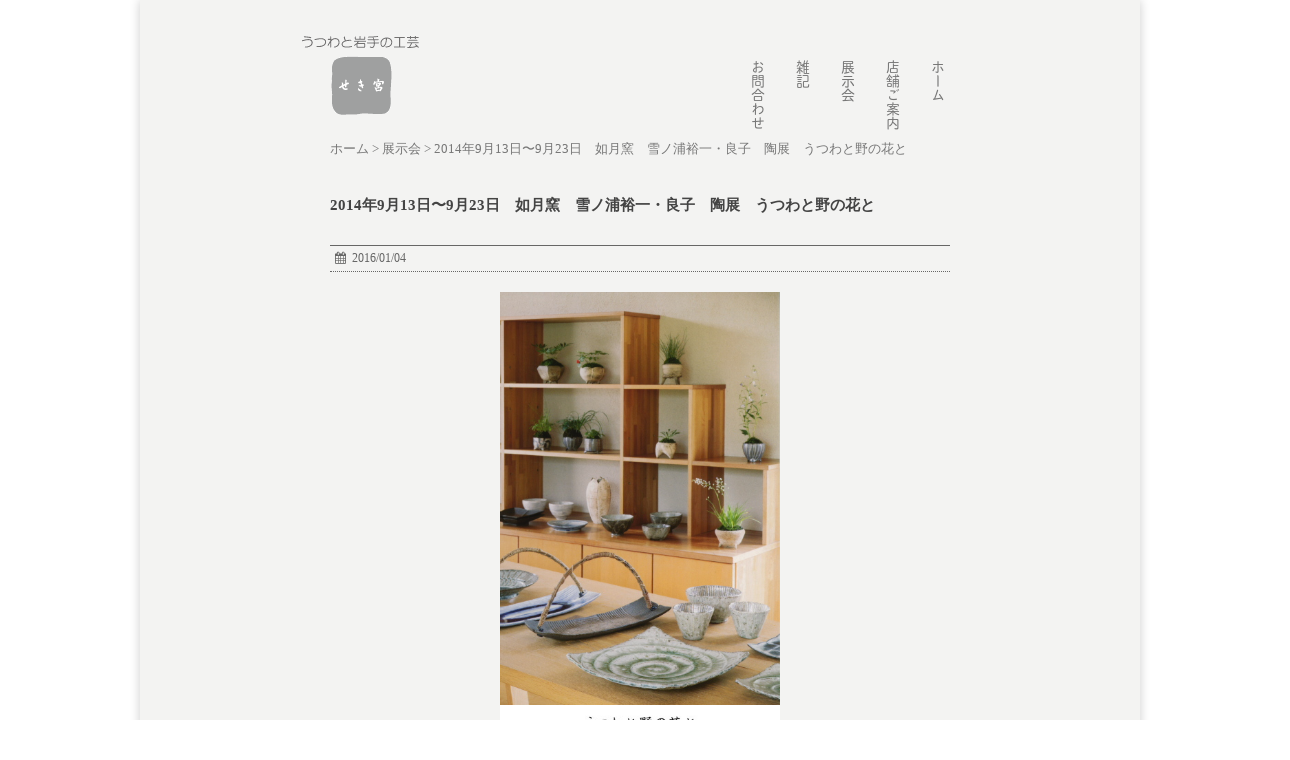

--- FILE ---
content_type: text/css
request_url: https://hiraizumi-sekimiya.com/wp-content/themes/stinger6-child/style.css
body_size: 7742
content:
/*
Theme Name: stinger6 child
Template: stinger6
*/

@import url('../stinger6/style.css');


* {
	font-family:"Verdana","ヒラギノ角ゴ Pro W3","Hiragino Kaku Gothic Pro","メイリオ","Meiryo","ＭＳ Ｐゴシック","sans-serif";
	margin: 0px;
	padding: 0px;
}


body {
	min-width: 320px;
    height:100%;
	word-wrap: break-word;
	background-color: #fff;
	}

html{
     	height:100%;
}

body.mceContentBody {
	background-color: #fff;
}

.st-hide {
	display:none;
}


/* リンクの色 */
a {
	color: #494949;
}

/* リンクにマウスオーバーした時の色 */
a:hover {
	color: #b22222;
}

img, video, object {
	max-width: 100%;
	height: auto;
	border: none;
	vertical-align: bottom;
	display: block;
}

/* 画像リンクのマウスオーバーに透かし */
a:hover img {
	-moz-opacity: 0.8;
	opacity: 0.8;
}

img.size-full, img.size-large {
	margin-bottom: 10px;
	height: auto;
	max-width: 100%;
}

.wp-caption {
	height: auto;
	max-width: 100%;
}

/* ロゴ画像の最大サイズ */
.sitename img {
	max-width: 90%;
	margin: 0 auto;
}

/* スマートフォンは表示しない */
.smanone {
	display: none;
}

/* clearfix */
.clearfix {
	zoom: 1;
}

.clearfix:after {
	content: "";
	display: block;
	clear: both;
}

.clear {
	clear: both;
}

.center {
	text-align: center;
	padding-bottom: 20px;
}

.sticky {
}

.bypostauthor {
}

.gallery-caption {
}

.screen-reader-text {
}

/* iframeのレスポンシブ */
.youtube-container {
	position: relative;
	padding-bottom: 56.25%;
	padding-top: 30px;
	height: 0;
	overflow: hidden;
}

.youtube-container iframe {
	position: absolute;
	top: 0;
	left: 0;
	width: 100%;
	height: 100%;
}

/*--------------------------------
各フォント設定
---------------------------------*/
/* 基本の文字 */
p {
	font-size: 12px;
	line-height: 25px;
	margin-bottom: 20px;
}
p2 {
	font-size: 12px;
}


/*ブログタイトル*/

header .sitename {
	float:left;
	font-size: 14px;
	color: #fff;
	line-height: 30px;
	font-family: 'Oswald', sans-serif;
	padding: 10px 0px 0px;
	margin-bottom: 10px;
}

header .sitename a {
	color: #333;
	text-decoration: none;
	font-weight: bold;
}

header .sitename a:hover {
	-moz-opacity: 0.8;
	opacity: 0.8;
}

/*ブログ名の下のキャプション */

header h1 {
	font-size: 12px;
	font-weight: normal;
}

header a {
	color: #777;
	text-decoration: none;
}

header .descr {
	font-size: 12px;
	font-weight: normal;
	margin-bottom: 0px;
	line-height: 20px;
	padding-bottom: 10px;
}

/* 記事タイトル */

.entry-title {
	font-size: 16px;
	line-height: 30px;
	color: #333;
	margin-bottom: 10px;
	
}

.entry-title a:hover {
	text-decoration: underline;
}

.entry-title a {
	color: #333;
	text-decoration: none;
}

/* 中見出し */

h2 {
	position: relative;
	background: #f3f3f3;
	color: #1a1a1a;
	font-size: 20px;
	line-height: 27px;
	margin-bottom: 20px;
	padding-top: 10px;
	padding-right: 20px;
	padding-bottom: 10px;
	padding-left: 20px;
}

h2:after {
	content: '';
	position: absolute;
	border-top: 10px solid #f3f3f3;
	border-right: 10px solid transparent;
	border-left: 10px solid transparent;
	bottom: -10px;
	left: 30px;
	border-radius: 2px;
}

h2:before {
	content: '';
	position: absolute;
	border-top: 10px solid #f3f3f3;
	border-right: 10px solid transparent;
	border-left: 10px solid transparent;
	bottom: -10px;
	left: 30px;
}

/*小見出し*/

.post h3 {
	font-size: 16px;
	margin-bottom: 20px;
	margin-top: 10px;
	padding-top: 15px;
	padding-right: 10px;
	padding-bottom: 10px;
	padding-left: 10px;
	color: #1a1a1a;
	line-height: 27px;
	background-repeat: no-repeat;
	background-position: left center;
	margin-left: 0px;
	border-bottom: 1px #999999 dotted;
}


h3 a {
	color: #333;
	text-decoration: none;
}

/*一覧タイトル部分*/

dd h3 a {
	color: #444 !important;
	text-decoration: none;
	font-size: 15px;
	line-height: 33px !important;
	
}

.post h4 {
	padding: 10px;
	margin-bottom: 10px;
	background-color: #f3f3f3;
}

.post h5 {
	margin-bottom: 10px;
	font-size: 16px;
}

.wp-caption-text a, .wp-caption-text {
	font-size: 12px;
	color: #ccc;
}

/* サイドバーの見出し */
#side aside h4 {
	font-size: 16px;
	font-weight: bold;
	padding: 10px;
	margin-bottom: 20px;
	line-height: 28px;
}

#side h5 {
	font-size:15px;
	margin-bottom:5px;
}


/* 関連記事の文字 */
.post h4.point {
	font-size: 16px;
	font-weight: bold;
	padding: 10px;
	margin-bottom: 20px;
	line-height: 28px;
	border-bottom-width: 1px;
	border-bottom-style: solid;
	border-bottom-color: #CCC;
	background-color:transparent;
}

/* 記事タイトル下 */
.blogbox p {
	font-size: 12px;
	margin: 0px;
	color: #666666;
	line-height: 15px;
}

.blogbox {
	border-top-width: 1px;
	border-top-style: solid;
	border-top-color: #666666;
	border-bottom-width: 1px;
	border-bottom-style: dotted;
	border-bottom-color: #666666;
	margin-bottom: 20px;
	padding: 5px;
}

/*サムネイルなし*/

.no-thumbitiran{
	margin-bottom:20px;
}

.no-thumbitiran h3{
	margin-bottom:0px;
	font-size:16px;
	padding:0px 0px 5px;
}

.no-thumbitiran h3 a{
	color: #444;
}

.no-thumbitiran h5 a{
	color: #1a1a1a;
	text-decoration:none;
}

.no-thumbitiran h3 a:hover,.no-thumbitiran h5 a:hover {
	color: #b22222;
}

.no-thumbitiran p{
	color:#616161;
}

.no-thumbitiran .blog_info p {
	font-size: 12px;
	margin: 0px;
	color: #666666;
	line-height: 15px;
}

.no-thumbitiran .blog_info {
	margin-bottom: 0px;
	padding: 5px;
}

/* 引用 */
.post blockquote {
	background-color: #f3f3f3;
	background-image: url(images/quote.png);
	background-repeat: no-repeat;
	background-position: left top;
	padding-top: 70px;
	padding-right: 20px;
	padding-bottom: 20px;
	padding-left: 20px;
	margin-top: 20px;
	margin-right: 20px;
	margin-bottom: 20px;
	border-left-width: 1px;
	border-left-style: solid;
	border-left-color: #CCC;
}

/* オリジナルスタイルsmartphone */

.huto {
	font-weight:bold;
}

.hutoaka {
	font-weight:bold;
	color:#ff0000;
}

.oomozi {
	font-size: 18pt;line-height: 35px;
	font-weight:bold;
}

.yellowbox {
	padding:20px 20px 10px;
	border:solid 1px #fffacd;
	background-color:#ffffe0;
	margin-bottom:20px;
	font-size: 16px;
	line-height: 25px;
}

.redbox {
	padding:20px 20px 10px;
	border:solid 1px #ef5350;
	background-color:#ef9a9a;
	margin-bottom:20px;
	font-size: 16px;
	line-height: 25px;
}

.graybox {
	padding:20px 20px 10px;
	border:solid 1px #ccc;
	background-color:#f3f3f3;
	margin-bottom:20px;
	font-size: 16px;
	line-height: 25px;
}

.h2fuu {
	position: relative;
	background: #f3f3f3;
	color: #1a1a1a;
	font-size: 20px;
	line-height: 27px;
	margin-bottom: 20px;
	padding-top: 10px;
	padding-right: 20px;
	padding-bottom: 10px;
	padding-left: 20px;
	font-weight:bold;
}

.h2fuu:after {
	content: '';
	position: absolute;
	border-top: 10px solid #f3f3f3;
	border-right: 10px solid transparent;
	border-left: 10px solid transparent;
	bottom: -10px;
	left: 30px;
	border-radius: 2px;
}

.h2fuu:before {
	content: '';
	position: absolute;
	border-top: 10px solid #f3f3f3;
	border-right: 10px solid transparent;
	border-left: 10px solid transparent;
	bottom: -10px;
	left: 30px;
}

.inyoumodoki {
	background-color: #f3f3f3;
	background-image: url(images/quote.png);
	background-repeat: no-repeat;
	background-position: left top;
	padding-top: 70px;
	padding-right: 20px;
	padding-bottom: 20px;
	padding-left: 20px;
	margin-top: 20px;
	margin-right: 20px;
	margin-bottom: 20px;
	border-left-width: 1px;
	border-left-style: solid;
	border-left-color: #CCC;
}

/* フッター文字 */
#footer h3 {
	font-size: 14px;
	margin-bottom: 10px;
}

#footer a {
	text-decoration: none;
	color: #999;
}

#footer a:hover {
	color: #b22222;
}

#footer .copy {
	font-size: 12px;
	color: #999;
	line-height: 15px;
	-moz-opacity: 0.5;
	opacity: 0.5;
}

footer h4 a {
	color: #666;
	text-decoration: none;
}

/*固定ページの子ページリンク*/
.post article .pagelist-box .kanrenh4 {
	background-color: #FFF;
}

.post article .pagelist-box .st-childlink li {
	list-style-type: none;
}

.post article .pagelist-box .st-childlink li p {
	margin: 0px;
}

.post article .pagelist-box .st-childlink {
	padding: 0px 10px;
}

/*--------------------------------
トップページやアーカイブ一覧表示
---------------------------------*/
/* タイトル名 */
#topnews dd h3 {
	font-size: 16px;
	line-height: 30px;
	margin-bottom: 5px;
}

#topnews dt {
	float: left;
	width: 100px;
}

#topnews dt img {
	width: 100%;
}

#topnews dd {
	padding-left: 110px;
}

#topnews dl {
	margin-bottom: 20px;
	padding-bottom: 20px;
	border-bottom-width: 1px;
	border-bottom-style: dotted;
	border-bottom-color: #999;
}

#topnews dl:first-child {
	padding-top: 20px;
}

#topnews dl:last-child {
	margin-bottom: 20px;
	padding-bottom: 20px;
	border-style: none;
}

#topnews .clearfix dd h5 {
	font-size: 16px;
	font-weight: bold;
	padding: 0px;
	margin-bottom: 5px;
}

/* 抜粋文字 */
#topnews .clearfix dd p {
	font-size: 14px;
	color: #666;
	line-height: 24px;
}

#topnews .clearfix dd h5 a {
	color: #333;
	text-decoration: none;
}

/* 一覧タイトル下 */

.blog_info p a {
	color: #666;
	text-decoration: none;
}

#topnews .clearfix dd .blog_info p {
	font-size: 12px;
}

/*--------------------------------
記事下の一括表示部分
---------------------------------*/

.kizi-under-box {
	margin-bottom:20px;
}

/*--------------------------------
関連記事表示部分
---------------------------------*/
#kanren {
	padding-top: 10px;
}

/* タイトル名 */
#kanren dd h5 {
	font-size: 16px;
	font-weight: bold;
	padding: 0px;
	margin-bottom: 5px;
}

#kanren dt {
	float: left;
	width: 100px;
}

#kanren dt img {
	width: 100px;
}

#kanren dd {
	padding-left: 110px;
}

#kanren dl {
	margin-bottom: 10px;
	padding-bottom: 10px;
	border-bottom-width: 1px;
	border-bottom-style: dotted;
	border-bottom-color: #ccc;
}

#kanren dl:last-child {
	margin-bottom: 20px;
	padding-bottom: 20px;
	border-style: none;
}

/* 抜粋文字 */
#kanren .clearfix dd p {
	font-size: 13px;
	color: #666;
	line-height: 18px;
}

#kanren .clearfix dd h5 a {
	color: #333;
	text-decoration: none;
}

#kanren .clearfix dd h5 a:hover {
	color: #b22222;
}

/*--------------------------------
サイドバー
---------------------------------*/
#side {
	padding:10px;
}
#side aside ul li {
	list-style-type: none;
	margin: 0px;
	padding: 0px;
}

#side aside ul li ul li{
	list-style-type: none;
	margin-left: 0px;
	padding-left: 30px;
	background-image: url(images/arrow_gray.png);
	background-repeat: no-repeat;
	background-position:left middle;
}

#side aside h4 {
	font-size: 14px;
	font-weight: bold;
	line-height: 25px;
	margin: 0px;
	padding-top: 10px;
	padding-right: 10px;
	padding-bottom: 10px;
	padding-left: 0px;
}

/* サイドバーメニュー文字部分 */
#side aside #mybox ul li ul li {
	font-size: 14px;
	margin-left: -20px;
	line-height: 35px;
}

#side aside #mybox ul {
	margin-bottom: 10px;
}

/* RSS購読するボタン */
.rssbox a {
	display: block;
	width: 100%;
	box-sizing: border-box;
	background-color: #1a1a1a;
	padding: 5px 10px;
	margin-bottom: 10px;
	font-size: 14px;
	color: #fff;
	box-sizing: border-box;
	text-decoration: none;
}

.rssbox a:hover {
	-moz-opacity: 0.8;
	opacity: 0.8;
}

#scrollad {
	padding-top: 10px;
}

#side .ad {
	text-align:center;
	padding:0 5px 10px;
}
/*--------------------------------
エディタ用
---------------------------------*/
/*テーブル */
.post table {
	border-top: 1px #999 solid;
	border-right: 1px #999 solid;
	margin-bottom: 20px;
	width: 100%;
}

table tr td {
	padding: 5px;
	border-bottom-width: 0px;
	border-left-width: 0px;
	border-bottom-style: solid;
	border-left-style: solid;
	border-bottom-color: #999;
	border-left-color: #999;
	font-size: 13px;
	line-height: 18px;
}

table th {
	padding: 5px;
	border-bottom-width: 1px;
	border-left-width: 1px;
	border-bottom-style: solid;
	border-left-style: solid;
	border-bottom-color: #999;
	border-left-color: #999;
	font-size: 13px;
	line-height: 18px;
}

.post table tr td {
	font-size: 13px;
	line-height: 18px;
}

.post table tr:nth-child(even) {
	background-color: #f3f3f3;
}

#main .post table {
	border-top-width: 0px;
	border-right-width: 0px;
	border-top-style: solid;
	border-right-style: solid;
	border-top-color: #999;
	border-right-color: #999;
	color: #333;
}

/*画像 */
img.alignright {
	display: block;
	margin: 0 0 0 auto;
}

img.alignleft {
	display: block;
	margin: 0 auto 0 0;
}

img.aligncenter {
	display: block;
	margin: 0 auto;
}

img.float-left {
	float: left;
}

img.float-right {
	float: right;
}

.wp-caption {
	text-align: center;
}

.aligncenter {
	clear: both;
	display: block;
	margin-left: auto;
	margin-right: auto;
}

.ie8 img {
	width: auto;
}

/*リスト */
.post ul {
	list-style-type: none;
	padding-top: 10px;
	padding-right: 20px;
	padding-bottom: 10px;
	padding-left: 30px;
	margin-bottom: 20px;
	
}

.post ul li {
	font-size: 17px;
	line-height: 27px;
	
}

.post ol {
	list-style-type: decimal;
	padding-top: 10px;
	padding-right: 10px;
	padding-bottom: 20px;
	padding-left: 30px;
	margin-bottom: 20px;
}

.post ol li {
	font-size: 17px;
	line-height: 30px;
	
}

/*--------------------------------
アコーディオン
---------------------------------*/
#s-navi dl.acordion p {
	margin: 0;
}

#s-navi dl.acordion {
	margin: 0px;
}

#s-navi dt.trigger {
	text-align: right;
	padding: 10px 0px;
	cursor: pointer;
}

#s-navi dt.trigger .op {
	font-size: 14px;
	color: #333;
	padding: 0px 10px;
}

#s-navi dd.acordion_tree {
	padding: 0px 10px;
	display: none;
	overflow: hidden;
}

.acordion_tree li {
	float: left;
	font-size: 13px;
	padding-left: 10px;
	display: inline;
	padding-right: 10px;
	border-left-width: 1px;
	border-left-style: dotted;
	border-left-color: #CCC;
	padding-top: 5px;
	padding-bottom: 5px;
	margin-bottom: 10px;
}

.acordion_tree li li {
	float: left;
	font-size: 13px;
	padding-left: 10px;
	display: inline;
	padding-right: 10px;
	border: 0px;
	padding-top: 5px;
	padding-bottom: 5px;
	margin-bottom: 10px;
}

.acordion_tree li a {
	float: left;
	color: #333;
	text-decoration: none;
}

/*--------------------------------
検索フォーム
---------------------------------*/
#side aside #search {
	padding-bottom: 0px;
	position: relative;
	width: 100%;
}

#s {
	height: 33px;
	color: #333;
	font-size: 14px;
	border-radius: 0;
	border-top-style: none;
	border-right-style: none;
	border-bottom-style: none;
	border-left-style: none;
	background-color: #ccc;
	z-index: 10;
	padding: 5px 65px 10px 5px;
	width: 100%;
	box-sizing: border-box;
}

#searchsubmit {
	border-radius: 0;
	background-color: #ccc;
	position: absolute;
	right: 0px;
	top: 0px;
	width: 50px;
	height: 32px;
	z-index: 20;
}

*:first-child + html #searchsubmit {
	top: 1px;
}

/*--------------------------------
メニュー
---------------------------------*/

/*トップ*/

.menu-navigation-container {
	overflow: hidden;
}

nav li a:hover {
	text-decoration: underline;
}

nav li li {
	float: left;
	font-size: 13px;
	padding-left: 10px;
	display: inline;
	padding-right: 10px;
	padding-top: 5px;
	padding-bottom: 5px;
	border: none;
}

nav li a {
	float: left;
	color: #333;
	text-decoration: none;
}

.menu-navigation-container {
	overflow: hidden;
}

nav li a:hover {
	text-decoration: underline;
}


/*フッター*/

.footermenubox {
}

.footermenust {
	text-align: center;
	
	padding:20px;
}

.footermenust li {
	display: inline;
	font-size: 14px;
	border: none;
	border-left:1px solid #ccc;
	padding:0 10px;
}

.footermenust li a {
	font-family: "tbchibirgothicplusk-pro",sans-serif;
	font-style: normal;
}

.footermenust li:first-child {
	border-left:none;
	padding-left:0px;
}

/*--------------------------------
ページャー
---------------------------------*/

/*コメントナビ*/
.st-pagelink {
	padding:20px 0px;
}

.st-pagelink a {
	text-decoration:none;
	font-size:13px;
}
.st-pagelink .page-numbers {
	border:1px solid #ccc;
	padding:5px 8px;
	margin-right:5px;
}

.pagination {
	clear: both;
	position: relative;
	font-size: 14px;
	line-height: 13px;
	margin-bottom: 20px;
	padding-top: 20px;
	padding-right: 0;
	padding-bottom: 20px;
	padding-left: 0;
}

.pagination span, .pagination a {
	display: block;
	float: left;
	margin: 2px 2px 2px 0;
	padding: 6px 9px 5px 9px;
	text-decoration: none;
	width: auto;
	color: #fff;
	background-color: #999;
}

.pagination a:hover {
	color: #fff;
	background-color: #666666;
}

.pagination .current {
	padding: 6px 9px 5px 9px;
	color: #fff;
	background-color: #CCCCCC;
}

/*--------------------------------
ぱんくず
---------------------------------*/
#breadcrumb {
	font-size: 13px;
	color: #ccc;
}

#breadcrumb a {
	color: #666;
	text-decoration: none;
}

div#breadcrumb {
	padding: 0 0 5px;
	margin: 0 0 0px;
	clear: both;
}

div#breadcrumb a {
	color: #ccc
}

div#breadcrumb div {
	display: inline;
	font-size: 13px;
}

#breadcrumb div a {
	color: #666;
	text-decoration: none;
}
.breadcrumbs {
	font-size: 13px;
	float: left;
	margin-top: -15px;
    margin-left: 30px;
	color: #777;
}
/*--------------------------------
SNS
---------------------------------*/

.sns{
	margin-bottom:20px;
}

.snstext{
	font-size:13px;
	vertical-align:middle;
}

.post .sns ul {
	list-style:none;
	padding:0px;
	margin:0px 0px 20px;

}
.sns li {
	float:left;
	padding:5px;
	text-align:center;
	list-style:none;
}

.sns li a {
	font-size:15px;
	position:relative;
	display:block;
	padding:3px 10px;
	color:#fff;
	border-radius:1px;
	text-align:center;
	text-decoration: none;
}

.sns li a:hover {
}

/* ツイッター */
.sns .twitter a {
	background:#55acee;
}
.sns .twitter a:hover {
	background:#4892cb;
}

.sns .twitter .snstext {
	border-left:1px solid #9ACFF4;
	padding-left:10px;
	margin-left:10px;
}

/* Facebook */
.sns .facebook a {
	background:#3b5998;
}
.sns .facebook a:hover {
	background:#324c81;
}

.sns .facebook .snstext {
	border-left:1px solid #607BB2;
	padding-left:10px;
	margin-left:5px;
}

/* グーグル */
.sns .googleplus a {
	background:#dc4e41;
}
.sns .googleplus a:hover {
	background:#bb4237;
}

.sns .googleplus .snstext {
	border-left:1px solid #E0776D;
	padding-left:10px;
	margin-left:5px;
}

/* はてぶ */
.sns .hatebu a {
	background:#00a5de;
}

.sns .hatebu a:hover {
	background:#008cbd;
}

.sns .hatebu .snstext {
	border-left:1px solid #48B6DB;
	padding-left:10px;
	margin-left:3px;
}

/* LINE */
.sns .line a {
	background:#25af00;
}
.sns .line a:hover {
	background:#219900;
}

/* Pocket */
.sns .pocket a {
	background:#f03e51;
}

.sns .pocket .snstext {
	border-left:1px solid #F27985;
	padding-left:10px;
	margin-left:5px;
}

.sns .pocket a:hover {
	background:#c0392b;
}

/*--------------------------------
カレンダー
---------------------------------*/
#wp-calendar {
	border-collapse: collapse;
	border-top-width: 1px;
	border-right-width: 1px;
	border-top-style: solid;
	border-right-style: solid;
	border-top-color: #999;
	border-right-color: #999;
	width: 100%;
}

#wp-calendar thead tr th {
	border-bottom-width: 1px;
	border-left-width: 1px;
	border-bottom-style: solid;
	border-left-style: solid;
	border-bottom-color: #999;
	border-left-color: #999;
	font-size: 14px;
	padding: 3px;
	text-align: center;
	background-color: #f3f3f3;
}

#wp-calendar td {
	text-align: center;
	padding: 0px;
	background-color: #fff;
}

#wp-calendar caption {
	font-weight: bold;
	text-align: left;
	padding-top: 10px;
	padding-bottom: 5px;
	font-size: 14px;
}

#wp-calendar tbody tr #today {
	background-color: #b0e0e6;
}

/*--------------------------------
PAGE TOP
---------------------------------*/
#page-top {
	position: fixed;
	z-index: 9999;
	bottom: 20px;
	right: 0px;
	font-size: 12px;
}

#page-top a {
	background: #665e53;
	text-decoration: none;
	color: #fff;
	padding: 10px;
	text-align: center;
	display: block;
	-moz-opacity: 0.3;
	opacity: 0.3;
}

#page-top a:hover {
	text-decoration: none;
	background: #999;
	color: #fff;
}

/*--------------------------------
コメント
---------------------------------*/
#comments p a {
	color: #333;
}

#comments p {
	font-size: 14px;
	font-weight: normal;
	line-height: 20px;
	margin: 0px;
	color: #333;
	padding: 5px 0;
}

#comments label {
	display: block;
}

.metadata dd a {
	color: #333;
}

.metadata {
	font-size: 13px;
	line-height: 20px;
}

#comments {
	font-size: 14px;
	line-height: 20px;
	color: #333;
	background-color: #f3f3f3;
	padding-top: 10px;
	padding-right: 20px;
	padding-bottom: 10px;
	padding-left: 20px;
	margin-bottom: 20px;
}

.comment-body {
	padding: 10px;
	margin-bottom: 20px;
}

.fn {
	font-style: normal;
	font-size: 13px;
}

.says {
	font-size: 13px;
	line-height: 18px;
}

.commentmetadata {
	font-size: 12px;
	line-height: 15px;
	height: 15px;
	width: 100%;
	clear: both;
	padding-top: 10px;
	padding-right: 10px;
	padding-bottom: 10px;
	padding-left: 0px;
}

.reply {
	padding: 5px;
	font-size: 13px;
}

#comments #respond {
	font-size: 16px;
	font-weight: bold;
	margin-bottom: 10px;
	padding-top: 5px;
	padding-right: 10px;
	padding-bottom: 5px;
	padding-left: 10px;
	color: #666;
}

#comments #commentform .tags {
	padding: 10px;
	background-color: #f3f3f3;
	font-size: 13px;
}

#comments #commentlist img {
	padding: 10px;
}

#comments .commets-list {
	padding-left: 0px;
	list-style-type: none;
}

ul.children {
	padding: 0px;
}

.commets-list li {
	list-style-type: none;
}

.comment-author.vcard .avatar {
	float: left;
	margin-right: 10px;
}

.vcard .fn {
	font-size: 13px;
	line-height: 18px;
}

/* コメント欄の下にある使用できるタグの表記を消す */
.form-allowed-tags {
	display: none;
}

#comments h3 {
	background-image: url(images/come.png);
	font-size: 16px;
	padding: 10px 0px 10px 50px;
	border: none;
	margin-bottom: 0px;
}

#comments textarea {
	margin-bottom: 10px;
	width: 100%;
	border: 1px #f2f2f2 solid;
}

#comments input {
	box-sizing: border-box;
	padding: 10px;
	width: 100%;
	border-radius: 2px;
	border: 1px #f2f2f2 solid;
}

/* コメントボタン */
	#comments input[type="submit"] {
	background-color: #ccc;
	padding: 10px;
	-webkit-appearance: none;
}

/*--------------------------------
PREV NEXT
---------------------------------*/
.p-navi dl dt {
	font-weight: bold;
	font-size: 14px;
	line-height: 27px;
	float: left;
	width: 50px;
	color: #666;
}

.p-navi dl dd {
	font-size: 15px;
	padding-left: 55px;
	line-height: 27px;
}




/*--------------------------------
NEWS（お知らせ）
---------------------------------*/

#topnews-box div {
	padding: 0 10px 10px;
}

#topnews-box {
	padding-bottom: 10px;
}

.news-ca {
	font-size:13px;
}

/*予備デザイン
.news-ca {
	border-top:1px solid #ccc;
	border-left:1px solid #ccc;
	border-right:1px solid #ccc;
	border-bottom:3px solid #fff;
	padding:5px 10px 0px;
	top:3px;
	position:absolute;
	display:inline;	
	z-index:2;
	background:#fff;
}

.rss-bar {
	position:relative;
	color:#333;
	font-size: 14px;
	border-bottom:1px solid #ccc;
	margin-bottom:20px;
	display:block;
	height:19px;
	z-index:1;
}
*/
.rss-bar a {
	color:#333;
	text-decoration:none;
}

#topnews-box dt {
	font-size: 14px;
	color: #727272;
	padding-bottom: 5px;
}

#topnews-box dd {
	margin-bottom: 5px;
	padding-bottom: 5px;
	border-bottom-width: 1px;
	border-bottom-style: dotted;
	border-bottom-color: #ccc;
	font-size: 14px;
	margin-bottom: 10px;
}

#topnews-box div dl dd a {
	color: #333;
	text-decoration: none;
}

#topnews-box div dl dd a:hover {
color: #b22222;
}
/*--------------------------------
 thumbnail_box
 ---------------------------------*/
.thumbnail_box {
	width: 180px;
	height: 250px;
	margin: 5px 5px;
	padding: 8px;
	background-color: #FFFFFF;
	float: left;
	overflow: hidden;
}
.thumbnail_box .thumimg {
	padding: 3px;
	text-align: center;
}
.thumbnail_box .thumtitle {
	width: auto;
	margin: 10px 5px 5px 0px;
	padding: 0px;
	background-image: url('images/list1.png');
	background-repeat: no-repeat;
	background-position: left 2px;
	font-size: 13px;
}
.thumbnail_box .thumtitle a {
	text-decoration: underline;
	white-space: normal;
	word-wrap: break-word;

}
.thumbnail_box a.detailbutton {
	width: 89px;
	height: 16px;
	padding-top: 5px;
	margin-top: 10px;
	background-image: url('images/button_bg_detail01.jpg');
	background-repeat: no-repeat;
	background-position: left top;
	display: block;
	color: #566732;
	font-size: 10px;
	text-align: center;
	text-decoration: none;
}
.thumbnail_box a.detailbutton:active {
	background-image: url('images/button_bg_detail01.jpg');
	background-repeat: no-repeat;
	background-position: right top;
	outline: none;
}
.shopfront {
	font-size: 13px;
	color: #ccc;
	margin-top: 40px;
}	


/*レイアウト スマートフォン
----------------------------------------------------*/
#wrapper {
	max-width: 1000px;
	padding: 0px;
	margin: 0 auto;
}

header {

	text-align: center;
}

#gazou {
	margin: 0px 0px 10px;
}


#gazou p {
	margin: 0px;
}

main {
	background-color: #eae5e3;
	padding: 20px 10px;
	margin-bottom:10px;
}

section {
	margin-bottom: 3em;
}

footer {
	clear: both;
	padding: 20px 0;
	
	text-align: center;
}

.ad {
	padding-bottom: 10px;
	margin:0px -5px;
}

.post {
	overflow: hidden;
}
	

/*media Queries タブレットサイズ
----------------------------------------------------*/
@media only screen and (max-width: 780px) {
	#side aside {
		clear: both;
		float: none;
		width: auto;
		position: static !important;;
	}
.spNone { display:none;}
}



/*media Queries タブレットサイズ
----------------------------------------------------*/
@media only screen and (min-width: 414px) {

	#wrapper {
		padding: 0 0px;
	}

	header {
		text-align: left;
	}

	.sitename img {
		max-width: 300px;
		margin: 0;
	}

	main {
		background-color: #eae5e3;
		border-radius: 4px;
		padding: 40px;
		margin-bottom:10px;
	}

	.ad {
		padding-bottom: 10px;
		margin:0px;
	}

	#gazou-wide {
		margin: 0px -20px 10px;
	}

	#side {
		padding:0px;
	}

	

	/*--------------------------------
	NEWSお知らせ
	---------------------------------*/

	#topnews-box {
		padding-bottom: 10px;
	}

	#topnews-box div {
		padding: 0 10px 10px;
	}

	.rss-bar {
		font-size: 14px;
	}

	#topnews-box dt {
		font-size: 14px;
		margin-bottom: 5px;
		padding-bottom: 5px;
		float: left;
		width: 80px;
		clear: both;
	}

	#topnews-box dd {
		padding-left: 90px;
		margin-bottom: 5px;
		padding-bottom: 5px;
		font-size: 14px;
		margin-bottom: 10px;
	}

	#topnews-box div dl dd a {
		text-decoration: none;
	}

	/*--------------------------------
	一覧記事表示部分
	---------------------------------*/
	#topnews dt {
		float: left;
		width: 150px;
	}

	#topnews dt img {
		width: 100%;
	}

	#topnews dd {
		padding-left: 170px;
	}

	#topnews .clearfix dd h5 {
		font-size: 24px;
		font-weight: bold;
		padding: 0px;
		margin-bottom: 5px;
	}

	#topnews .clearfix dd p {
		font-size: 13px;
		color: #666;
		line-height: 24px;
		margin: 0px;
		padding: 0px;
	}

	#topnews .clearfix dd h5 a {
		color: #333;
		text-decoration: none;
		
	}
	
	/*--------------------------------
	トップページ写真＆店名＆更新情報タブレット
	---------------------------------*/

	.tpshopab-all{
		margin-right: auto;
		margin-left: auto;
		margin-bottom: 30px;

		}


	.tpshopab-text{
		text-align: left;
		color: #777;
		font-family: "tbchibirgothicplusk-pro",sans-serif;
		font-size: 12px;
		line-height: 20px;
		margin-bottom: 30px;
		}
		

	
	/*　更新情報のフォント*/
	.entry-top {
		width:200px;
		font-weight: bold;
		font-size: 14px;
		line-height: 15px;
		margin-bottom: 30px;
		margin-left: 0;

	}
	
	
	.list-margin { 
		width:200px;
		font-size: 12px;
		line-height: 14px;
	
		
	}

}

/*media Queries PCサイズ
----------------------------------------------------*/
@media only screen and (min-width: 781px) {
	nav {
		margin-right: 105px;
	}

	nav li {
		position:relative;
		float: right;
		width: 25px; 
		font-size: 13px;
		display: inline-block;
		border: none;
	}
	
	nav li a {
	backface-visibility: hidden; 
	text-decoration: none;
	color: #777;
	font-family: "tbchibirgothicplusk-pro",sans-serif;
	font-style: normal;
	font-size: 14px;
	line-height: 15px;

  /* IE独自仕様 */
  writing-mode: vertical-rl;
  -moz-writing-mode: vertical-rl;
  -o-writing-mode: vertical-rl;
  -webkit-writing-mode: vertical-rl;
   writing-mode: tb-rl;
	}

	nav li a:hover {
	text-decoration: none;
	color: #5a5a5a;
	background: url(https://hiraizumi-sekimiya.com/wp-content/uploads/2016/09/sline.gif) no-repeat right top;
	padding-right: 10px; 
	
	}

	nav li li {
		padding-top: 0px;
		padding-bottom: 0px;
	}

	

	.smanone {
		display: block;
	}

	.pcnone {
		display: none;
	}

	#wrapper {
		width: 100%;
   		position: relative;
     		height:auto !important; /*IE6対策*/
     		height: 100%; /*IE6対策*/
     		min-height: 100%;
		box-shadow:0px 0px 10px rgba(0, 0, 0, 0.2);
		background-color: #f3f3f2;
		background-repeat: repeat-y;
		 }
	
	

	header {
		height: 150px;
		padding-top: 25px;
		margin-left: 160px;
		margin-right: 70px;
	}

	nav {
		display: block;
	}

	#gazou {
		margin-bottom: 10px;
	}

 	
 	#contentInner {
          float: left;
          width: 100%;
          margin-left: 150px;
     }
     
    


     main {
		　margin-right: 320px;
          margin-left: 20px;
          background-color: rgba(0,0,255,0);
          border-radius: 4px;
          padding: 0px 20px 40px 20px;
     }

     #side aside {
          float: left;
          margin-left: 20px;
          width: 300px;
          padding: 0px;
	}

	/*IEで要素がズレるのを対応*/
	.ie7 aside ul li, .ie8 aside ul li, .ie9 aside ul li {
		display: list-item;
		padding: 0;
	}
	
	 footer {
          bottom:0px;
         
          
     }
     
     
	
	/*--------------------------------
	各フォント設定
	---------------------------------*/
	p {
		font-size: 12px;
		line-height: 20px;
		margin-bottom: 20px;
	}

	dd p {
		margin-bottom: 5px;
	}

	/*個別記事タイトル*/
	.entry-title {
		font-size: 15px;
		line-height: 40px;
		color: #444;
		margin-bottom: 20px;
	}

	.entry-title a:hover {
		text-decoration: underline;
	}

	/*中見出し*/
	h2 {
		font-size: 16px;
		line-height: 30px;
		
	}

	h2:after {
		bottom: -10px;
		left: 50px;
	}

	h2:before {
		bottom: -10px;
		left: 50px;
	}

	/*小見出し*/
	.post h3 {
		font-size: 14px;
		line-height: 25px;
		
	}

	/*リスト */
	.post ul li {
		font-size: 14px;
		line-height: 27px;
	}

	.post ol li {
		font-size: 14px;
		line-height: 27px;
	}
	
	
	/* オリジナルスタイルPC */

	.oomozi {
		font-size: 18pt;line-height: 35px;
		
	}


	.yellowbox {
		font-size: 14px;
		line-height: 27px;
		margin-bottom: 20px;
	}


	.redbox {
		font-size: 14px;
		line-height: 27px;
		margin-bottom: 20px;
	}

	.graybox {
		font-size: 14px;
		line-height: 27px;
		margin-bottom: 20px;
	}

	.h2fuu {
		font-size: 20px;
		line-height: 30px;
	}

	.h2fuu:after {
		bottom: -10px;
		left: 50px;
	}

	.h2fuu:before {
		bottom: -10px;
		left: 50px;
	}

	/*--------------------------------
	ページャー
	---------------------------------*/
	.pagination {
		clear: both;
		position: relative;
		font-size: 11px;
		line-height: 13px;
		margin-bottom: 20px;
		padding-top: 20px;
		padding-right: 0;
		padding-bottom: 20px;
		padding-left: 0;
	}

	.pagination span, .pagination a {
		display: block;
		float: left;
		margin: 2px 2px 2px 0;
		padding: 6px 9px 5px 9px;
		text-decoration: none;
		width: auto;
		color: #fff;
		background-color: #999;
	}

	.pagination a:hover {
		color: #fff;
		background-color: #666666;
	}

	.pagination .current {
		padding: 6px 9px 5px 9px;
		color: #fff;
		background-color: #CCCCCC;
	}
	
	/*--------------------------------
	トップページ写真＆店名＆更新情報PC
	---------------------------------*/

	.tpshopab-all{
		margin-right: auto;
		margin-left: auto;
		margin-bottom: 30px;

		}


	.tpshopab-text{
		
		width:250px;
		text-align: left;
		color: #777;
		font-family: "tbchibirgothicplusk-pro",sans-serif;
		font-size: 12px;
		line-height: 20px;
		margin-top: 10px;
		}
	
	.sekimiya-text-s{
	
		width:250px;
		color: #777;
		font-family: "tbchibirgothicplusk-pro",sans-serif;
		font-size: 14px;
		line-height: 10px;
		}
		
	.sekimiya-text{
		width:250px;
		color: #777;
		font-family: "tbchibirgothicplusk-pro",sans-serif;
		font-size: 25px;
		line-height: 40px;
		margin-bottom: 30px;
		}
	
	/*　更新情報のフォント*/
	.entry-top {
		width:600px;
		text-align: left;
		font-weight: bold;
		font-size: 13px;
		border-bottom:1px dotted #000;
		line-height: 15px;
		margin-bottom: 30px;

	}
	
	
	.list-margin { 
		text-align: left;
		width:600px;
		font-size: 10px;
		line-height: 14px;
	}
}

	/*-- ここまで --*/
.shopitem {
	margin: 30px;
	padding: 0px;	
}

.cart {
text-align: right;
float: right ;
padding-right: 100px;

}	

.page-title {
	font-size: 14px;
	color: #000;
}
	